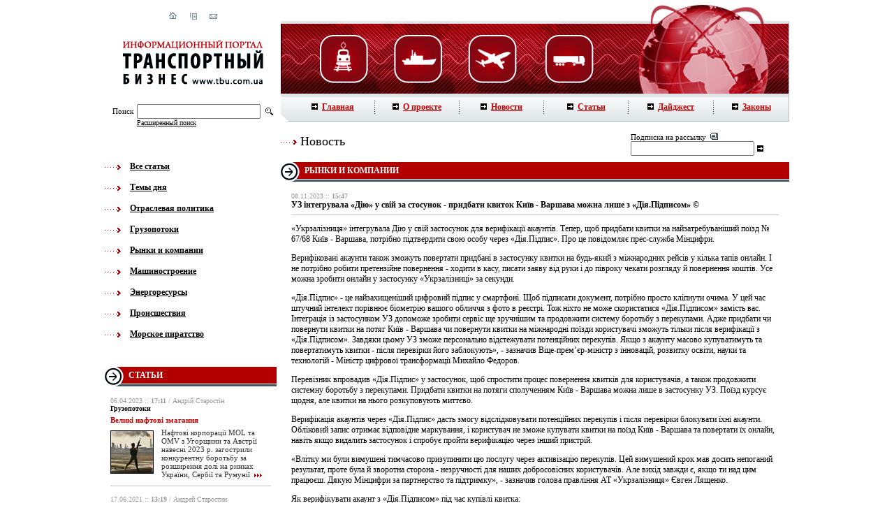

--- FILE ---
content_type: text/html; charset=windows-1251
request_url: http://tbu.com.ua/news/uz_integruvala_diu_u_svii_za_stosunok___pridbati_kvitok_kiiv___varshava_mojna_lishe_z_diia_pidpisom_.html
body_size: 8654
content:
<html>
<head>
<title>ТБУ - УЗ інтегрувала «Дію» у свій за стосунок - придбати квиток Київ - Варшава можна лише з «Дія.Підписом» © / Киев, Украина </title>
<META http-equiv="content-type" content="text/html; charset=windows-1251">
<link href="/html/styles.css" rel="stylesheet" type="text/css">
<link href="/html/addstyle.css" rel="stylesheet" type="text/css">
<script src="/js/functions.js"></script>
<meta name="rpb77e476bd83743d1a6c4f5c552dff57b" content="c2d9ca86f9636e5ad33adf58bbd56a01" />
</head>

<body bgcolor="#ffffff" leftmargin="0" topmargin="0" marginwidth="0" marginheight="0">
<div id="fb-root"></div>
<script>(function(d, s, id) {
  var js, fjs = d.getElementsByTagName(s)[0];
  if (d.getElementById(id)) return;
  js = d.createElement(s); js.id = id;
  js.src = "//connect.facebook.net/ru_RU/all.js#xfbml=1";
  fjs.parentNode.insertBefore(js, fjs);
}(document, 'script', 'facebook-jssdk'));</script>
<noindex><script type="text/javascript">
var gaJsHost = (("https:" == document.location.protocol) ? "https://ssl." : "http://www.");
document.write(unescape("%3Cscript src='" + gaJsHost + "google-analytics.com/ga.js' type='text/javascript'%3E%3C/script%3E"));
</script>
<script type="text/javascript">
var pageTracker = _gat._getTracker("UA-5722479-1");
pageTracker._trackPageview();
</script> 
</noindex>
<table border="0" cellspacing="0" width="980" cellpadding="0" align="center">
<tr><td width="252" colspan="2" align="center" valign="top">
<img src="/images/free.gif" width="17" height="17"><br>
<a href="/"><img src="/images/i_home.gif" width="11" border="0" height="11"></a><img
src="/images/free.gif" width="18" height="1"><a href="#"><img
src="/images/i_list.gif" width="11" height="11" border="0"></a><img
src="/images/free.gif" width="18" height="1"><a href="mailto:info@tbu.com.ua"><img
src="/images/i_mail.gif" width="11" height="11" border="0"></a><br>
<img src="/images/free.gif" width="30" height="30"><br>
<a href="/"><img src="/images/logo.gif" width="201" height="66" border="0"></a><br>
<img src="/images/free.gif" width="25" height="25"><br>
<table border="0" cellspacing="0" cellpadding="0" align="center">
<form action="/" method="POST" name="srch">
<input type="hidden" name="rubs" value="search">
<tr><td><font class="tsearch">Поиск</font></td>
<td><img src="/images/free.gif" width="5" height="5"></td>
<td><input type="text" name="words"></td>
<td><img src="/images/free.gif" width="7" height="5"></td>
<td><img src="/images/srch_but.gif" width="11" height="11"></td></tr>
<tr>
<td colspan="2"></td>
<td colspan="3"><a href="/search/" class="fsearch">Расширенный поиск</a></td>
</tr>
</form>
</table></td>
<td width="728" colspan="3" valign="top">
<a href="/">
<img src="/images/top_right.gif" width="728" height="134" border="0"></a><br>
<table border="0" width="728" cellspacing="0" cellpadding="0" align="center">
<tr>
<td width="15"><img src="/images/menu_left.gif" width="15" height="40"></td>
<td width="712" background="/images/menu_bg.gif">
<table border="0" cellspacing="0" width="712" cellpadding="0">
<tr>

<td width="17%" align="center">
<a href="/" class="mmenu">
<img src="/images/menu_arrow.gif" width="9" border="0" height="9"><img
src="/images/free.gif" width="6" border="0" height="1">Главная</a></td>
<td width="1">
<img src="/images/menu_line.gif" width="1" height="19"></td>
<td width="17%" align="center">
<a href="/text/about.html" class="mmenu">
<img src="/images/menu_arrow.gif" width="9" border="0" height="9"><img
src="/images/free.gif" width="6" border="0" height="1">О проекте</a></td>
<td width="1">
<img src="/images/menu_line.gif" width="1" height="19"></td>
<td width="17%" align="center">
<a href="/news/" class="mmenu">
<img src="/images/menu_arrow.gif" width="9" border="0" height="9"><img
src="/images/free.gif" width="6" border="0" height="1">Новости</a></td>
<td width="1">
<img src="/images/menu_line.gif" width="1" height="19"></td>
<td width="17%" align="center">
<a href="/articles/" class="mmenu">
<img src="/images/menu_arrow.gif" width="9" border="0" height="9"><img
src="/images/free.gif" width="6" border="0" height="1">Статьи</a></td>
<td width="1">
<img src="/images/menu_line.gif" width="1" height="19"></td>
<td width="17%" align="center">
<a href="/digest/" class="mmenu">
<img src="/images/menu_arrow.gif" width="9" border="0" height="9"><img
src="/images/free.gif" width="6" border="0" height="1">Дайджест</a></td>
<td width="1">
<img src="/images/menu_line.gif" width="1" height="19"></td>
<td width="17%" align="center">
<a href="/law/" class="mmenu">
<img src="/images/menu_arrow.gif" width="9" border="0" height="9"><img
src="/images/free.gif" width="6" border="0" height="1">Законы</a></td>

</tr>
</table></td><td width="1" bgcolor="#bdbdbd"><img src="/images/free.gif" width="1" height="40"></td></tr>
</table>
</td></tr>
<tr><td valign="top">
<img src="/images/free.gif" width="50" height="50"><br>
<table border="0" cellspacing="0" cellpadding="0">

<tr>
<td width="23">
<img src="/images/to_arrow.gif" width="23" height="10"></td>
<td width="13">
<img src="/images/free.gif" width="13" height="1"></td>
<td><a href="/articles/" class="tmenu">Все статьи</a></td></tr>

<tr><td colspan="3">
<img src="/images/free.gif" width="18" height="15"></td></tr>

<tr>
<td width="23">
<img src="/images/to_arrow.gif" width="23" height="10"></td>
<td width="13">
<img src="/images/free.gif" width="13" height="1"></td>
<td><a href="/top/" class="tmenu">Темы дня</a></td></tr>

<tr><td colspan="3">
<img src="/images/free.gif" width="18" height="15"></td></tr>

<tr>
<td width="23">
<img src="/images/to_arrow.gif" width="23" height="10"></td>
<td width="13">
<img src="/images/free.gif" width="13" height="1"></td>
<td><a href="/tems/otraslevaia_politika.html" class="tmenu">Отраслевая политика</a></td></tr>

<tr><td colspan="3">
<img src="/images/free.gif" width="18" height="15"></td></tr>

<tr>
<td width="23">
<img src="/images/to_arrow.gif" width="23" height="10"></td>
<td width="13">
<img src="/images/free.gif" width="13" height="1"></td>
<td><a href="/tems/gruzopotoki.html" class="tmenu">Грузопотоки</a></td></tr>

<tr><td colspan="3">
<img src="/images/free.gif" width="18" height="15"></td></tr>

<tr>
<td width="23">
<img src="/images/to_arrow.gif" width="23" height="10"></td>
<td width="13">
<img src="/images/free.gif" width="13" height="1"></td>
<td><a href="/tems/rynki_i_kompanii.html" class="tmenu">Рынки и компании</a></td></tr>

<tr><td colspan="3">
<img src="/images/free.gif" width="18" height="15"></td></tr>

<tr>
<td width="23">
<img src="/images/to_arrow.gif" width="23" height="10"></td>
<td width="13">
<img src="/images/free.gif" width="13" height="1"></td>
<td><a href="/tems/mashinostroenie.html" class="tmenu">Машиностроение</a></td></tr>

<tr><td colspan="3">
<img src="/images/free.gif" width="18" height="15"></td></tr>

<tr>
<td width="23">
<img src="/images/to_arrow.gif" width="23" height="10"></td>
<td width="13">
<img src="/images/free.gif" width="13" height="1"></td>
<td><a href="/tems/energoresursy.html" class="tmenu">Энергоресурсы</a></td></tr>

<tr><td colspan="3">
<img src="/images/free.gif" width="18" height="15"></td></tr>

<tr>
<td width="23">
<img src="/images/to_arrow.gif" width="23" height="10"></td>
<td width="13">
<img src="/images/free.gif" width="13" height="1"></td>
<td><a href="/tems/proisshestviia.html" class="tmenu">Происшествия</a></td></tr>

<tr><td colspan="3">
<img src="/images/free.gif" width="18" height="15"></td></tr>

<tr>
<td width="23">
<img src="/images/to_arrow.gif" width="23" height="10"></td>
<td width="13">
<img src="/images/free.gif" width="13" height="1"></td>
<td><a href="/tems/sea_piracy.html" class="tmenu">Морское пиратство</a></td></tr>


</table><br>
<img src="/images/free.gif" width="24" height="12"><br>
<noindex></noindex>
<img src="/images/free.gif" width="24" height="12"><br>
<table border="0" cellspacing="0" width="246" cellpadding="0" align="center">
<tr><td width="34">
<img src="/images/arrow.gif" width="34" height="28"></td>
<td width="212" background="/images/harr_bg.gif" class="hheader">
<a href="/articles/">статьи</a><br>
<img src="/images/free.gif" width="3" height="3"></td></tr>
</table>
<img src="/images/free.gif" width="15" height="15"><br>
<table border="0" cellspacing="0" width="230" cellpadding="0" align="Center">

<tr><td>
<font class="date">
06.04.2023&nbsp;::&nbsp;<b>17:11</b> / Андрій Старостін</font><br>
<a href="/tems/gruzopotoki.html" class="atems">Грузопотоки</a><br>
<img src="/images/free.gif" width="5" height="5"><br>
<a href="/articles/veliki_naftovi_zmagannia.html" class="aheader">Великі нафтові змагання</a><br>
<img src="/images/free.gif" width="6" height="6"><br>
<a href="/articles/veliki_naftovi_zmagannia.html" class="aslag">
<table border="0" cellspacing="0" width="73" cellpadding="1" align="left">
<tr><td colspan="2">
<img src="/images/free.gif" width="3" height="1" border="0"></td></tr>
<tr><td bgcolor="#000000" width="60">
<img src="http://tbu.com.ua/img/2532.jpg" width="60"  border="0" height="60"></td>
<td><img src="/images/free.gif" border="0" width="9" height="1"></td></tr>
</table>Нафтові корпорації MOL та OMV з Угорщини та Австрії навесні 2023 р. загострили конкурентну боротьбу за розширення долі на ринках України, Сербії та Румунії<img src="/images/more.gif" width="17" height="5" border="0"></a>
</td><tr><tr><td>
<img src="/images/free.gif" width="4" height="4"><br>
<hr size="1" color="#c1c1c1">
<img src="/images/free.gif" width="7" height="7"><br></td></tr>
<tr><td>
<font class="date">
17.06.2021&nbsp;::&nbsp;<b>13:19</b> / Андрей Старостин</font><br>
<a href="/tems/otraslevaia_politika.html" class="atems">Отраслевая политика</a><br>
<img src="/images/free.gif" width="5" height="5"><br>
<a href="/articles/prizrak_dizelnoi_pereprodaji.html" class="aheader">Призрак дизельной перепродажи</a><br>
<img src="/images/free.gif" width="6" height="6"><br>
<a href="/articles/prizrak_dizelnoi_pereprodaji.html" class="aslag">
<table border="0" cellspacing="0" width="73" cellpadding="1" align="left">
<tr><td colspan="2">
<img src="/images/free.gif" width="3" height="1" border="0"></td></tr>
<tr><td bgcolor="#000000" width="60">
<img src="http://tbu.com.ua/img/17901.jpg" width="60"  border="0" height="60"></td>
<td><img src="/images/free.gif" border="0" width="9" height="1"></td></tr>
</table>Растут шансы перепродажи трубопровода между Украиной и Беларусью. Перспективная перепродажа ценного актива теперь зависит только от активности списка компаний-интересантов - за несколько месяцев «Укртранснафте» позволили сделать всего 1 шаг из 9-ти необходимых<img src="/images/more.gif" width="17" height="5" border="0"></a>
</td><tr><tr><td>
<img src="/images/free.gif" width="4" height="4"><br>
<hr size="1" color="#c1c1c1">
<img src="/images/free.gif" width="7" height="7"><br></td></tr>

<tr><td class="font11"> 
[<a href="/?rubs=articles"><b>все</b></a>]

<a href="/?rubs=articles&page=0&from=10"><b><u>2</u></b></a> 

<a href="/?rubs=articles&page=0&from=20"><b><u>3</u></b></a> 

<a href="/?rubs=articles&page=0&from=30"><b><u>4</u></b></a> 

<a href="/?rubs=articles&page=0&from=40"><b><u>5</u></b></a> 

<a href="/?rubs=articles&page=0&from=50"><b><u>6</u></b></a> 

<a href="/?rubs=articles&page=0&from=60"><b><u>7</u></b></a> 
 
<a href="/?rubs=articles&page=1&from=70" class="blink11">следующие &#187;</a>&nbsp; 

<a href="/?rubs=articles&page=6&from=450" class="blink11">последние</a>&nbsp; 
</td></tr>

</table>
<br>
<div class="fb-like-box" data-href="http://www.facebook.com/pages/%D0%A2%D1%80%D0%B0%D0%BD%D1%81%D0%BF%D0%BE%D1%80%D1%82%D0%BD%D1%8B%D0%B9-%D0%B1%D0%B8%D0%B7%D0%BD%D0%B5%D1%81/301281989922160" data-width="240" data-height="240" data-show-faces="true" data-stream="false" data-header="false"></div>
<br><br>

<table border="0" cellspacing="0" width="246" cellpadding="0" align="center">
<tr><td width="34">
<img src="/images/arrow.gif" width="34" height="28"></td>
<td width="212" background="/images/harr_bg.gif" class="hheader">
<a href="/law/">законодательная база</a><br>
<img src="/images/free.gif" width="3" height="3"></td></tr>
</table>
<img src="/images/free.gif" width="15" height="15"><br>
<table border="0" cellspacing="0" width="230" cellpadding="0" align="Center">

<tr><td width="25" valign="top">
<a href="/download/KMU_415_r.doc">
<img src="/images/oword.gif" width="16" border="0" height="16"></a></td>
<td width="205"><a href="/download/KMU_415_r.doc" class="newsline">Расп. КМУ №415-р от 29.04.2015 "О внесении изм. в приложение к расп. КМУ от 26 июня 2013 №466"</a></font><br>
</td><tr><tr><td colspan="2">
<img src="/images/free.gif" width="4" height="4"><br>
<hr size="1" color="#c1c1c1">
<img src="/images/free.gif" width="7" height="7"><br></td></tr>
<tr><td width="25" valign="top">
<a href="/download/KMU_358_r_150415.doc">
<img src="/images/oword.gif" width="16" border="0" height="16"></a></td>
<td width="205"><a href="/download/KMU_358_r_150415.doc" class="newsline">Расп. КМУ №358-р от 15.04. 2015 г. "Об изм. классификации пункта пропуска через госграницу для морского сообщения "Ильичевский рыбный порт"</a></font><br>
</td><tr><tr><td colspan="2">
<img src="/images/free.gif" width="4" height="4"><br>
<hr size="1" color="#c1c1c1">
<img src="/images/free.gif" width="7" height="7"><br></td></tr>
<tr><td width="25" valign="top">
<a href="/download/KMU_315_r_080415.doc">
<img src="/images/oword.gif" width="16" border="0" height="16"></a></td>
<td width="205"><a href="/download/KMU_315_r_080415.doc" class="newsline">Расп. КМУ от 08.04.2015 г. №315-р «О назначении Федорко И.П. замгенерального директора Госадминистрации жд транспорта Украины»</a></font><br>
</td><tr>




</table>
</td>
<td>
<td colspan="3" valign="top">
<table width="728" border="0" cellspacing="0" cellpadding="0">
<tr><td width="476">
<img src="/images/free.gif" width="11" height="11"><br>
<table border="0" cellspacing="0" cellpadding="0">
<tr><td>
<img src="/images/to_arrow.gif" width="23" height="10"></td>
<td>
<img src="/images/free.gif" width="5" height="5"></td>
<td class="pageheader">
Новость</td>
</tr></table>
<img src="/images/free.gif" width="18" height="18"></td>
<td width="6">
<img src="/images/free.gif" width="6" height="6"></td>
<td width="276">
<script language="JavaScript">
<!--
function openMail() {
	window.open('./submit.php?mail='+document.mailform.mail.value,'','height=150,width=250,scrollbars=no,resize=no');
}
// -->
</script>
<table border="0" style="height:51;" cellspacing="0" cellpadding="0" align="Center">
<form action="/" name="mailform" method="POST" OnSubmit="return false;">
<tr><td>
<table border="0" cellspacing="0" cellpadding="0" align="Center">
<tr><td colspan="3" class="font11">
Подписка на рассылку&nbsp;&nbsp;<img src="/images/to_mail.gif" width="11" height="10"></td></tr>
<tr><td>
<input type="text" name="mail"></td>
<td><img src="/images/free.gif" width="4" height="4"></td>
<td><a href="javascript: openMail();"><img
src="/images/menu_arrow.gif" width="9" height="9" border="0"></a></td></tr>
</table></td></tr>
</form></table></td></tr>
<tr><td colspan="3" width="728">
<table border="0" cellspacing="0" width="728" cellpadding="0" align="center">
<tr><td width="34">
<img src="/images/arrow.gif" width="34" height="28"></td>
<td width="694" background="/images/harr_bg.gif" class="hheader">
<a href="/tems/rynki_i_kompanii.html">Рынки и компании</a><br>
<img src="/images/free.gif" width="3" height="3"></td></tr>
</table>
<table border="0" cellspacing="0" width="728" cellpadding="15" align="left">
<tr><td>
<!--
<div style="float: right; text-align: right; width: 180px;">
<script type="text/javascript" src="//yandex.st/share/share.js" charset="utf-8"></script>
<div class="yashare-auto-init" data-yashareL10n="ru" data-yashareType="none" data-yashareQuickServices="vkontakte,facebook,twitter,odnoklassniki,moimir,lj,friendfeed,moikrug"></div> 
</div>-->
<font class="date">08.11.2023&nbsp;::&nbsp;<b>15:47</b></font><br>
<b>УЗ інтегрувала «Дію» у свій за стосунок - придбати квиток Київ - Варшава можна лише з «Дія.Підписом» ©</b>
<hr size="1" color="#c1c1c1">

<p>«Укрзалізниця» інтегрувала Дію у свій застосунок для верифікації акаунтів. Тепер, щоб придбати квитки на найзатребуваніший поїзд № 67/68 Київ - Варшава, потрібно підтвердити свою особу через «Дія.Підпис». Про це повідомляє прес-служба Мінцифри.</P>
<p></P>
<p>Верифіковані акаунти також зможуть повертати придбані в застосунку квитки на будь-який з міжнародних рейсів у кілька тапів онлайн. І не потрібно робити претензійне повернення - ходити в касу, писати заяву від руки і до півроку чекати розгляду й повернення коштів. Усе можна зробити онлайн у застосунку «Укрзалізниці» за секунди.</P>
<p></P>
<p>«Дія.Підпис» - це найзахищеніший цифровий підпис у смартфоні. Щоб підписати документ, потрібно просто кліпнути очима. У цей час штучний інтелект порівнює біометрію вашого обличчя з фото в реєстрі. Тож ніхто не може скористатися «Дія.Підписом» замість вас. Інтеграція із застосунком УЗ допоможе зробити сервіс ще зручнішим та продовжити систему боротьбу з перекупами. Адже придбати чи повернути квитки на потяг Київ - Варшава чи повернути квитки на міжнародні поїзди користувачі зможуть тільки після верифікації з «Дія.Підписом». Завдяки цьому УЗ зможе персонально відстежувати потенційних перекупів. Якщо з акаунту масово купуватимуть та повертатимуть квитки - після перевірки його заблокують», - зазначив Віце-прем’єр-міністр з інновацій, розвитку освіти, науки та технологій - Міністр цифрової трансформації Михайло Федоров.</P>
<p></P>
<p>Перевізник впровадив «Дія.Підпис» у застосунок, щоб спростити процес повернення квитків для користувачів, а також продовжити системну боротьбу з перекупами. Придбати квитки на потяги сполученням Київ - Варшава можна лише в застосунку УЗ. Поїзд курсує щодня, але квитки на нього розкуповують миттєво.</P>
<p></P>
<p>Верифікація акаунтів через «Дія.Підпис» дасть змогу відслідковувати потенційних перекупів і після перевірки блокувати їхні акаунти. Обліковий запис отримає відповідне маркування, і користувач не зможе купувати квитки на поїзд Київ - Варшава та повертати їх онлайн, навіть якщо видалить застосунок і спробує пройти верифікацію через інший пристрій.</P>
<p></P>
<p>«Влітку ми були вимушені тимчасово призупинити цю послугу через активізацію перекупів. Цей вимушений крок мав досить непоганий результат, проте була й зворотна сторона - незручності для наших добросовісних користувачів. Але вихід завжди є, якщо ти над цим працюєш. Дякую Мінцифри за партнерство та підтримку», - зазначив голова правління АТ «Укрзалізниця» Євген Лященко.</P>
<p></P>
<p>Як верифікувати акаунт з «Дія.Підписом» під час купівлі квитка:</P>
<p></P>
<p>- у застосунку Укрзалізниці виберіть потяг №67/68 Київ - Варшава;</P>
<p></P>
<p>- підтвердьте особу з «Дія.Підписом»;</P>
<p></P>
<p>- виберіть вагон і місце;</P>
<p></P>
<p>- введіть дані про пасажира. Якщо купуєте квиток для себе - достатньо натиснути на кнопку з вашими даними після верифікації, яка розташована вище полів. Якщо для родича - власноруч заповніть його ім’я та прізвище;</P>
<p></P>
<p>- оплачуєте квиток зручним способом.</P>
<p></P>
<p><A href="http://tbu.com.ua/">tbu.com.ua</A></P>
<p></P>
<p>&#12288;</P><B>
<p>УЗ интегрировала «Дію» в свое приложение - приобрести билет Киев - Варшава можно только с «Дія.Підписом» ©</P></B>
<p></P>
<p>«Укрзализныця» интегрировала Действие в свое приложение для верификации аккаунтов. Теперь, чтобы приобрести билеты на самый востребованный поезд №67/68 Киев - Варшава, нужно подтвердить свое лицо через «Дія.Підпис». Об этом сообщает пресс-служба Минцифры.</P>
<p></P>
<p>Верифицированные аккаунты также смогут возвращать приобретенные в приложении билеты на любой из международных рейсов в несколько тапов онлайн. И не нужно делать претенциозный возврат - ходить в кассу, писать заявление от руки и до полугода ждать рассмотрения и возврата средств. Все можно сделать онлайн в приложении «Укрзализныци» за секунды.</P>
<p></P>
<p>«Дія.Підпис» - это самая защищенная цифровая подпись в смартфоне. Чтобы подписать документ, нужно просто моргнуть. В настоящее время искусственный интеллект сравнивает биометрию вашего лица с фото в реестре. Так что никто не может воспользоваться «Дія.Підписом» вместо вас. Интеграция с приложением УЗ поможет сделать сервис еще более удобным и продолжить систему борьбы с перекупщиками. Поскольку приобрести или вернуть билеты на поезд Киев - Варшава или вернуть билеты на международные поезда пользователи смогут только после верификации с «Дія.Підписом». Благодаря этому УЗ сможет персонально отслеживать потенциальных перекупщиков. Если с аккаунта будут массово покупать и возвращать билеты - после проверки его заблокируют», - отметил Вице-премьер-министр по инновациям, развитию образования, науки и технологий - Министр цифровой трансформации Михаил Федоров.</P>
<p></P>
<p>Перевозчик внедрил «Дія.Підпис» в приложение, чтобы упростить процесс возврата билетов для пользователей, а также продолжить системную борьбу с перекупами. Приобрести билеты на поезда сообщением Киев - Варшава можно только в приложении УЗ. Поезд курсирует каждый день, но билеты на него раскупают мгновенно.</P>
<p></P>
<p>Верификация аккаунтов через «Дія.Підпис» позволит отслеживать потенциальных перекупов и после проверки блокировать их аккаунты. Учетная запись получит соответствующую маркировку, и пользователь не сможет покупать билеты на поезд Киев - Варшава и возвращать их онлайн, даже если удалит приложение и попытается пройти верификацию через другое устройство.</P>
<p></P>
<p>«Летом мы были вынуждены временно приостановить эту услугу из-за активизации перекупщиков. Этот вынужденный шаг имел довольно неплохой результат, однако была и обратная сторона - неудобства для наших добросовестных пользователей. Но выход всегда есть, если ты над этим работаешь. Благодарю Минцифры за партнерство и поддержку», - отметил председатель правления АО «Укрзализныця» Евгений Лященко.</P>
<p></P>
<p>Как верифицировать аккаунт с «Дія.Підписом» при покупке билета:</P>
<p></P>
<p>- в приложении «Укрзализныци» выберите поезд №67/68 Киев - Варшава;</P>
<p></P>
<p>- подтвердите лицо с «Дія.Підписом»;</P>
<p></P>
<p>- выберите вагон и место;</P>
<p></P>
<p>- введите данные о пассажире. Если покупаете билет для себя - достаточно нажать на кнопку с вашими данными после верификации, которая расположена выше полей. Если для родственника собственноручно заполните его имя и фамилию;</P>
<p></P>
<p>- оплачиваете билет удобным способом.</P>
<p></P>
<p><A href="http://tbu.com.ua/">tbu.com.ua</A></P></td></tr>
<tr><td>
<table border="0" cellspacing="0" width="100%" cellpadding="0">
<tr><td align="center">
<noindex><script type="text/javascript"><!--
google_ad_client = "pub-8098968897247906";
/* TBU новости 468x60, создано 24.09.08 */
google_ad_slot = "4583890149";
google_ad_width = 468;
google_ad_height = 60;
//-->
</script>
<script type="text/javascript"
src="http://pagead2.googlesyndication.com/pagead/show_ads.js">
</script></noindex></td><td align="right">
<a href="/print/news/uz_integruvala_diu_u_svii_za_stosunok___pridbati_kvitok_kiiv___varshava_mojna_lishe_z_diia_pidpisom_.html"><img src="/images/print.gif" border="0" width="56" height="51"></a></td></tr>
</table></td></tr></table>
</td></tr>
<tr><td colspan="3" width="728" bgcolor="#ebebeb">
<table border="0" cellspacing="0" cellpadding="0">
<tr><td width="15">
<img src="/images/free.gif" width="15" height="24"></td>
<td class="font11">
<a href="/news/" class="blink11">Все новости >>></a></td></tr></table>
</td></tr>
<tr><td colspan="3" width="728">
<img src="/images/free.gif" width="1" height="1"></td></tr>
<tr><td colspan="3" width="728" bgcolor="#c9c9c9">
<img src="/images/free.gif" width="3" height="3"></td></tr>
<tr><td colspan="3" width="728">
<noindex><table border="0" width="100%"cellspacing="0" cellpadding="0" align="center">
<tr><td width="50%" valign="top">
<div id="MarketGid3421" class="news-block-magick">Загрузка...</div>
</td>
<td width="30">
<img src="/images/free.gif" width="30" height="30"></td>
<td width="50%" valign="top">
<!-- bof RedTram N4P -->
<div id="rtn4pfr_len">Загрузка ...</div>
<!-- eof RedTram N4P --></td>
</tr></table>
</noindex></td></tr>
<tr><td colspan="3" width="728" bgcolor="#ebebeb">
<img src="/images/free.gif" width="5" height="5"></td></tr>
<tr><td colspan="3" width="728">
<img src="/images/free.gif" width="1" height="1"></td></tr>
<tr><td colspan="3" width="728" bgcolor="#c9c9c9">
<img src="/images/free.gif" width="3" height="3"></td></tr>
<tr><td colspan="3" width="728">
<img src="/images/free.gif" width="1" height="1"></td></tr>
<tr><td colspan="3" width="728">
<noindex><br>
<center>

<a href="http://expo-odessa.com/ru/o-vystavke-itp-2020" rel="nofollow">
<img src="/images/banners/2019/468x60.gif" width="468" height="60"></a>
<!--
<a href="http://www.expo-odessa.com/exeb.phtml?id=59&lang=ru" rel="nofollow">
<img src="/images/banners/468x60_5.gif" width="468" height="60"></a>
<!--
-->
</center><br>
</noindex></td></tr>
<tr><td colspan="3" width="728" bgcolor="#c9c9c9">
<img src="/images/free.gif" width="3" height="3"></td></tr>
<tr><td colspan="3">
<!-- comments block -->
<script language="javascript">
function check(form)  {
	if (form.elements['text'].value.match(/^\s*$/)) {
		alert('Не заполнено поле "Комментарий"!');
		return false;
	}
/*	document.comment.submit();
	return false;
	exit;
*/
}

function showform() {
	if(e=document.getElementById('comment')) {
		e.style.display='block';
		e.style.visibility='visible';
	}
}

</script>
<!-- comment form -->

<!--
<div align="right" style="padding: 10px 0 10px 0;"><a href="javascript: showform();" style="color: #333333;">>> написать комментарий <<</a></div>
<div style="display: none; visibility: hidden;" id="comment">
-->

<table width="100%" align="center" border="0" cellspacing="10" cellpadding="0">
<tr><td colspan="2" align="center">
Для добавления комментариев необходимо зарегистрироваться!<br>
<b><a href="/login/">авторизация</a> | 
<a href="/registration/">регистрация</a></b></td>
</table>



<!-- </div> -->
<!-- /comment form -->



<!-- /comments block -->
</td></tr>
</table>
<noindex></noindex>
</td></tr>



<!-- Нижняя часть определяет ширину колонок--> 
<tr><td width="246">
<img src="/images/free.gif" width="246" height="10"></td>
<td width="6">
<img src="/images/free.gif" width="6" height="1"></td>
<td width="476">
<img src="/images/free.gif" width="476" height="1"></td>
<td width="6">
<img src="/images/free.gif" width="6" height="1"></td>
<td width="246">
<img src="/images/free.gif" width="246" height="1"></td>
</tr>
<tr><td colspan="5" bgcolor="#ebebeb">
<img src="/images/free.gif" width="5" height="5"></td></tr>
<tr bgcolor="#f1f1f1"><td class="tbottom" align="center">
<a href="http://baev.kiev.ua/">Разработка и сопровождение</a>: <a href="http://baev.kiev.ua/"><u>baev.kiev.ua</u></a><br>
<!--Дизайн: <a href="http://www.likeua.com/"><u>Студия Like</u></a><br> -->
</td>
<td><img src="/images/free.gif" width="1" height="80"></td>
<td class="tbottom">
Все права защищены &copy; Транспортный бизнес 2008-2026<br>
<br>
Перепечатка материалов сайта в полном или сокращенном виде только с письменного разрешения редакции. Для интернет-изданий при перепечатке обязательна гиперссылка <a href="http://www.tbu.com.ua/"><u>www.tbu.com.ua</u></a>. Перепечатка, копирование или воспроизведение информации, содержащей ссылку на агентство "Українськi Новини", в каком-либо виде строго запрещено.
</td>
<td><img src="/images/free.gif" width="1" height="80"></td>
<td class="tbottom"><noindex><center><nobr>

<!-- I.UA counter --><a href="2_0|http://www.i.ua/" target="_blank" onclick="this.href='http://i.ua/r.php?22756';" title="Rated by I.UA">
<script type="text/javascript" language="javascript"><!--
iS='<img src="http://r.i.ua/s?u22756&p4&n'+Math.random();
iD=document;iD.cookie="iua=1";if(iD.cookie)iS+='&c1';
iS+='&d'+(screen.colorDepth?screen.colorDepth:screen.pixelDepth)
+"&w"+screen.width+'&h'+screen.height
iT=iD.referrer.slice(7);iH=window.location.href.slice(7);
((iI=iT.indexOf('/'))!=-1)?(iT=iT.substring(0,iI)):(iI=iT.length);
if(iT!=iH.substring(0,iI))iS+='&f'+escape(iD.referrer.slice(7))
iS+='&r'+escape(iH);
iD.write(iS+'" border="0" width="88" height="31" />');
//--></script></a><!-- End of I.UA counter -->

</nobr></center> </noindex></td>
</tr>
<tr bgcolor="#f1f1f1"><td colspan="5" class="tbottom2" style="padding: 0px 20px 0px 14px;">
<br>
{DOWN}</td></tr>
</table>



</body>
</html>


--- FILE ---
content_type: text/html; charset=utf-8
request_url: https://www.google.com/recaptcha/api2/aframe
body_size: 267
content:
<!DOCTYPE HTML><html><head><meta http-equiv="content-type" content="text/html; charset=UTF-8"></head><body><script nonce="FkmjpuyRGUr3HCI9e-gh4w">/** Anti-fraud and anti-abuse applications only. See google.com/recaptcha */ try{var clients={'sodar':'https://pagead2.googlesyndication.com/pagead/sodar?'};window.addEventListener("message",function(a){try{if(a.source===window.parent){var b=JSON.parse(a.data);var c=clients[b['id']];if(c){var d=document.createElement('img');d.src=c+b['params']+'&rc='+(localStorage.getItem("rc::a")?sessionStorage.getItem("rc::b"):"");window.document.body.appendChild(d);sessionStorage.setItem("rc::e",parseInt(sessionStorage.getItem("rc::e")||0)+1);localStorage.setItem("rc::h",'1768629376140');}}}catch(b){}});window.parent.postMessage("_grecaptcha_ready", "*");}catch(b){}</script></body></html>

--- FILE ---
content_type: text/css
request_url: http://tbu.com.ua/html/styles.css
body_size: 598
content:
body, td {
	color: #000000;
	font: 12px Tahoma;
}

A:hover, A:link, A:visited, A:active {
	color: #c80000;
	text-decoration:none;
}

A:hover {
	text-decoration:underline;
}

td.hheader, td.hheader a:hover, td.hheader a:link, td.hheader a:visited, td.hheader a:active {
	font: bold 12px Tahoma;
	color: #ffffff;
	text-transform: uppercase;
	text-decoration:none;	
}

td.font11, font.font11 {
	font: 11px Tahoma;
}

td.hheader a:hover {
	font: bold 12px Tahoma;
	color: #ffffff;
	text-transform: uppercase;
	text-decoration:none;
}


A.tmenu:hover, A.tmenu:link, A.tmenu:visited, A.tmenu:active {
	font: bold 12px Tahoma;
	color: #000000;
	text-decoration:underline;	
}


A.tmenu:hover {
	font: bold 12px Tahoma;
	color: #000000;
	text-decoration:none;
}

A.fsearch:hover, A.fsearch:link, A.fsearch:visited, A.fsearch:active {
	font: 10px Tahoma;
	color: #000000;
	text-decoration:underline;	
}


A.fsearch:hover {
	font: 10px Tahoma;
	color: #ffffff;
	text-decoration:none;
}

font.tsearch {
	font: 11px Tahoma;
	color: #000000;
}


A.mmenu:hover, A.mmenu:link, A.mmenu:visited, A.mmenu:active {
	font: bold 12px Tahoma;
	color: #c80000;
	text-decoration:underline;	
}


A.mmenu:hover {
	font: bold 12px Tahoma;
	color: #c80000;
	text-decoration:none;
}

font.date {
	font: 10px Tahoma;
	color: #999999;
}

A.atems:hover, A.atems:link, A.atems:visited, A.atems:active {
	font: bold 10px Tahoma;
	color: #000000;
	text-decoration:none;	
}


A.atems:hover {
	font: bold 10px Tahoma;
	color: #000000;
	text-decoration:underline;
}


A.aheader:hover, A.aheader:link, A.aheader:visited, A.aheader:active {
	font: bold 11px Tahoma;
	color: #c80000;
	text-decoration:none;	
}


A.aheader:hover {
	font: bold 11px Tahoma;
	color: #c80000;
	text-decoration:underline;
}

A.aslag:hover, A.aslag:link, A.aslag:visited, A.aslag:active {
	font: 11px Tahoma;
	color: #333333;
	text-decoration:none;	
}


A.aslag:hover {
	font: 11px Tahoma;
	color: #333333;
	text-decoration:underline;
}

td.pageheader {
	font: 18px Tahoma;
	color: #000000;
}


a.topheader:hover, a.topheader:link, a.topheader:visited, a.topheader:active {
	font: bold 14px Tahoma;
	color: #1f0000;
	text-decoration:underline;	
}

a.topheader:hover {
	font: bold 14px Tahoma;
	color: #1f0000;
	text-decoration:none;	
}

a.topslag:hover, a.topslag:link, a.topslag:visited, a.topslag:active {
	font: 11px Tahoma;
	color: #1f0000;
	text-decoration:none;	
}

a.topslag:hover {
	font: 11px Tahoma;
	color: #1f0000;
	text-decoration:none;	
}

a.newsline:hover, a.newsline:link, a.newsline:visited, a.newsline:active {
	font: bold 11px Tahoma;
	color: #000000;
	text-decoration:none;	
}

a.newsline:hover {
	font: bold 11px Tahoma;
	color: #000000;
	text-decoration:underline;
}

td.tbottom {
	font: 11px Tahoma;
	color: #838383;
	text-decoration:none;
}

td.tbottom a:hover, td.tbottom a:link, td.tbottom a:visited, td.tbottom a:active {
	font: 11px Tahoma;
	color: #838383;
	text-decoration:none;
}

td.tbottom2 {
	font: 9px Tahoma;
	color: #838383;
	text-decoration:none;
}

td.tbottom2 a:hover, td.tbottom2 a:link, td.tbottom2 a:visited, td.tbottom2 a:active {
	font: 9px Tahoma;
	color: #838383;
	text-decoration:none;
}


A.blink11:hover, A.blink11:link, A.blink11:visited, A.blink11:active {
	font: 11px Tahoma;
	color: #000000;
	text-decoration:underline;	
}


A.blink11:hover {
	font: 11px Tahoma;
	color: #000000;
	text-decoration:none;
}



--- FILE ---
content_type: text/css
request_url: http://tbu.com.ua/html/addstyle.css
body_size: 355
content:
#iform {
	padding-top: 15px;
}

#iform form {
	padding: 10px;
	margin: 0px;
	background: #edeeee;
}

#iform div.fline {
	clear: both;
	padding: 5px;
	width: 560px;
}

#iform div.fline div.fname {
	float: left;
	width: 150px;
	text-align: right;
	padding-right: 10px;
}

#iform div.fline div.ftxt {
	float: left;
}

#iform div.fline div.finput {
	float: left;
	width: 400px;
	text-align: left;

}

#iform div.fline div.finput input {
	width: 290px;
}

#iform div.fline div.finput textarea {
	width: 340px;
	height: 80px;
	padding: 0px;
	margin: 0px;

}

#iform div.fline div.finput input.code {
	width: 50px;
}

#iform div.fline div.finput img {
	float: left;
}

#iform div.fline_end {
	clear: both;
	text-align: right;
	width: 560px;
}


.red {
	color: #bf0000;	
}

.blue {
	color: #2e83c9;
}

.black, a.black {
	color: #3b3b3b;
}

.bold {
	font-weight: bold;
}

.center {
	text-align: center;
}

.right {
	text-align: right;
}

.small {
	font-size: 10px;
}

.top10 {
	padding-top: 10px;
}

--- FILE ---
content_type: application/javascript
request_url: http://tbu.com.ua/js/functions.js
body_size: 246
content:
function check_form(formname,fields)  {
	for (i=0; i<fields.length; i++) {
		if (document.forms[formname].elements[fields[i][0]].value.match(/^\s*$/)) {
			alert('Не заполнено поле "'+fields[i][1]+'"!');
			document.forms[formname].elements[fields[i][0]].focus();
			return false;
		}
	}
}

function GoUrl(url) {
	document.location.href=url;
}
